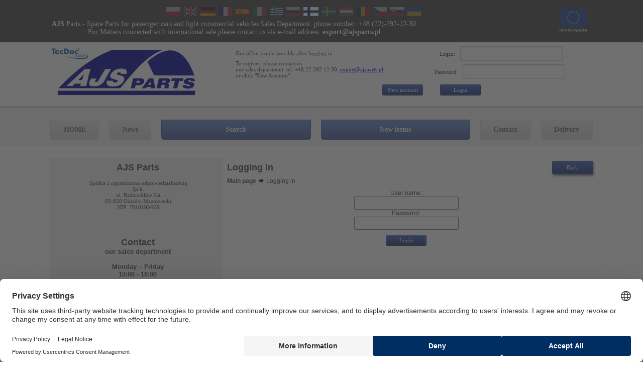

--- FILE ---
content_type: text/html; charset=utf-8
request_url: https://www.ajsparts.pl/loginpage.aspx?ReturnUrl=%2Fclientcatalogue%2Fclientsearchresult.aspx%3Fg%3D0024%26c1%3D%26c2%3D%26c3%3D%26c4%3D%26&g=0024&c1=&c2=&c3=&c4=&&lang=fi
body_size: 57293
content:


<!DOCTYPE html PUBLIC "-//W3C//DTD XHTML 1.0 Transitional//EN" "http://www.w3.org/TR/xhtml1/DTD/xhtml1-transitional.dtd">
<html xmlns="http://www.w3.org/1999/xhtml">
<head>
<meta http-equiv="Content-Language" content="fi" />

<meta http-equiv="Content-Type" content="text/html;charset=utf-8" />

	<!-- CookieBot -->
	<script id="usercentrics-cmp" src="https://web.cmp.usercentrics.eu/ui/loader.js" data-settings-id="LOJNTpX_CFkXM3" async></script>
	
	<!-- Global site tag (gtag.js) - Google Analytics -->
	<script async src="https://www.googletagmanager.com/gtag/js?id=UA-158169241-1"></script>
	<script>
	  window.dataLayer = window.dataLayer || [];
	  function gtag(){dataLayer.push(arguments);}
	  gtag('js', new Date());

	  gtag('config', 'UA-158169241-1');
	</script>
    <meta name="google-site-verification" content="VodZM8ymbLBo1v5fBrPPyiOnOnotvACzeu6pptdAzaE" /><title>
	Logging in - AJS Parts | Web Katalog
</title>
<meta name="copyright" content="ASCO Systemy Informatyczne Sp. z o.o. Sp. k." />
<meta name="author" content="ASCO Systemy Informatyczne Sp. z o.o. Sp. k." />
	
	<script type="text/javascript">
	//<![CDATA[
		//get correct base url for JavaScript
		var smUniqueBasePath = document.location.protocol + '//' + document.location.host + '/';
	//]]>
	</script>

    
    <!-- script type="text/javascript" src="https://ajax.googleapis.com/ajax/libs/jquery/1.8.3/jquery.min.js"></script -->
    <script type="text/javascript" src="https://ajax.googleapis.com/ajax/libs/jquery/1.11.2/jquery.min.js"></script>
    <script type="text/javascript" src="https://ajax.googleapis.com/ajax/libs/jqueryui/1.11.3/jquery-ui.min.js"></script>
	<script type="text/javascript" src='/dodatki/function/ascoLib.js'></script>	
	
<script type="text/javascript">
$(document).ready(function(){
	var arrMenu= $('.mvertical');
	arrMenu.each(function(i, val){
		var tempEl = $(this).find('.mveritem:last').addClass('menu_no_bg');
	});});
</script>
<script type="text/javascript" src='/App_Themes/ajsparts/global/js/banner_fading_slider.js'></script>
<script type="text/javascript" src='/App_Themes/ajsparts/global/js/client_theme.js?v89'></script>

	
    
<link type="image/x-icon" rel="shortcut icon" href="/App_Themes/favicon.ico" />
<link type="text/css" rel="StyleSheet" href="/dodatki/prettyPhoto/css/prettyPhoto.css?v=20260118071902" />
<script src="/dodatki/prettyPhoto/js/jquery.prettyPhoto.min.js?v=20260118071902"></script>
<script src="/dodatki/jstree3.1.0/jstree.min.js?v=20260118071902"></script>
<link type="text/css" rel="StyleSheet" href="/dodatki/jstree3.1.0/themes/standard/style.min.css?v=20260118071902" />

<script>
var ppInitAscoO = { animationSpeed: 'fast', show_title: false, gallery_markup:'', theme: 'pp_default' }; 
</script>
<!--[if gte IE 9]>
  <style type="text/css">
    .gradient {
       filter: none;
    }
  </style> 
<![endif]-->

<script>
!function(f,b,e,v,n,t,s)
{if(f.fbq)return;n=f.fbq=function(){n.callMethod?
n.callMethod.apply(n,arguments):n.queue.push(arguments)};
if(!f._fbq)f._fbq=n;n.push=n;n.loaded=!0;n.version='2.0';
n.queue=[];t=b.createElement(e);t.async=!0;
t.src=v;s=b.getElementsByTagName(e)[0];
s.parentNode.insertBefore(t,s)}(window, document,'script',
'https://connect.facebook.net/en_US/fbevents.js');
fbq('init', '469783245349396');
fbq('track', 'PageView');
</script>
<noscript><img height="1" width="1" style="display:none"
src="https://www.facebook.com/tr?id=469783245349396&ev=PageView&noscript=1"
/></noscript>
<!-- End Meta Pixel Code -->

<link href="App_Themes/ajsparts/_base.css?v=20260118071902" type="text/css" rel="stylesheet" /><link href="App_Themes/ajsparts/jquery.ui/jquery-ui.css?v=20260118071902" type="text/css" rel="stylesheet" /><link href="App_Themes/ajsparts/jquery.ui/jquery-ui.structure.min.css?v=20260118071902" type="text/css" rel="stylesheet" /><link href="App_Themes/ajsparts/jquery.ui/jquery-ui.theme.min.css?v=20260118071902" type="text/css" rel="stylesheet" /><link href="App_Themes/ajsparts/styles.css?v=20260118071902" type="text/css" rel="stylesheet" /><script id="ctl00_scriptbpxcontrol_256_headscript" type="text/javascript">$(document).ready(function() {
    //Tooltips
    $(".tip_trigger").hover(function(){
        tip = $(this).find('.tip');
        tip.show(); //Show tooltip
    }, function() {
        tip.hide(); //Hide tooltip
    }).mousemove(function(e) {
        var mousex = e.pageX + 20; //Get X coodrinates
        var mousey = e.pageY + 20; //Get Y coordinates
        var tipWidth = tip.width(); //Find width of tooltip
        var tipHeight = tip.height(); //Find height of tooltip
 
        //Distance of element from the right edge of viewport
        var tipVisX = $(window).width() - (mousex + tipWidth);
        //Distance of element from the bottom of viewport
        var tipVisY = $(window).height() - (mousey + tipHeight);
 
        if ( tipVisX < 20 ) { //If tooltip exceeds the X coordinate of viewport
            mousex = e.pageX - tipWidth - 20;
        } if ( tipVisY < 20 ) { //If tooltip exceeds the Y coordinate of viewport
            mousey = e.pageY - tipHeight - 20;
        }
        //Absolute position the tooltip according to mouse position
        tip.css({  top: mousey, left: mousex });
    });
})</script><script id="ctl00_scriptbpxcontrol_572_headscript" type="text/javascript">function loadPhoto() {
$( document ).ready(function() {
    $(".tip_trigger img[src='']").each(function(i, obj) {
        let dataSource = $(".tip_trigger img[src='']").attr('data-src');
        $(this).attr("src",dataSource);
    });
});
};
loadPhoto();</script></head>
<!-- V1.9.2378.100 -->


<body id="ctl00_body" class="body-loginpage lang-fi culture-fi-FI">
<div id="page-wrapper" class="Chrome131_0  Chrome" >
  <form name="aspnetForm" method="post" action="https://www.ajsparts.pl/loginpage.aspx?ReturnUrl=%2fclientcatalogue%2fclientsearchresult.aspx%3fg%3d0024%26c1%3d%26c2%3d%26c3%3d%26c4%3d%26&amp;g=0024&amp;c1=&amp;c2=&amp;c3=&amp;c4=&amp;&amp;lang=fi" id="aspnetForm">
<div>
<input type="hidden" name="__EVENTTARGET" id="__EVENTTARGET" value="" />
<input type="hidden" name="__EVENTARGUMENT" id="__EVENTARGUMENT" value="" />
<input type="hidden" name="__VIEWSTATE" id="__VIEWSTATE" value="/[base64]/[base64]/[base64]/[base64]/[base64]/[base64]/[base64]////8PHwJoZAILDw8WBB8KBQRCYWNrHwJnZGQCDg9kFgICAQ9kFgICDw9kFgICAw8PFgQfBAUifi9wYWdlcy9jdXN0b21wYWdlLmFzcHg/cGFnZWlkPTExMh8CZ2RkZBHTsbKKxmenUMdJrzIz03GC8DCL" />
</div>

<script type="text/javascript">
//<![CDATA[
var theForm = document.forms['aspnetForm'];
if (!theForm) {
    theForm = document.aspnetForm;
}
function __doPostBack(eventTarget, eventArgument) {
    if (!theForm.onsubmit || (theForm.onsubmit() != false)) {
        theForm.__EVENTTARGET.value = eventTarget;
        theForm.__EVENTARGUMENT.value = eventArgument;
        theForm.submit();
    }
}
//]]>
</script>


<script src="/WebResource.axd?d=PIOqE2lXprUYTMY3Sr9REZrbKSi94wnFXxHpr39yPADm6Vb8jannP4JSqFFRXDfotGevipMQkfosA0wuN7o5HkZ6XkA1&amp;t=638314009380000000" type="text/javascript"></script>


<script type="text/javascript">
//<![CDATA[

function ASCOEscapeText(text)
{
    var array = {' ': '~1','/': '~2','\\\\': '~3','\\?': '~4','#': '~5','\\-': '~6','%': '~7','\\+': '~8','\\.': '~9','"': '~A','\\*': '~B', '\'': '~C', '>': '~D','<': '~E', '&': '~F', ',': '~G', ':': '~H' };
    for (var val in array)    
        text = text.replace(new RegExp(val, 'g'), array[val]);
   return text;
}
$(document).ready(InitializeStaticTreeControlctl00_box_9_TreeControl);function InitializeStaticTreeControlctl00_box_9_TreeControl() {$("#treectl00_box_9_TreeControl1").jstree({
'themes' : { 'theme' : 'classic', 'icons' : false},
'search' : { 'show_only_matches': true, 'close_opened_onclear': true, 'show_only_matches_children': true },
'asco' : { link_only_leavs : true },
'plugins' : [ 'asco', 'search', 'themes', 'html_data']});$('#ctl00_box_9_TreeControl_TreePanel').show();}//]]>
</script>

<script src="/ScriptResource.axd?d=yu7K7BBtwlWlM4fTgJcZEQ8OcdL8TXYygsOTiqry5NjKmTskWR7Wn1UZfMxiEJWWqL398wvlX1BJ3diiqoVBEqO8YObC1DLgn-xZ9geKUC8xj-5AXXfy_RUzvCzxREnYV0PwRdPbLvgPrx-omlG9_LDkSe81&amp;t=ffffffff934f7aa9" type="text/javascript"></script>
<script src="/ScriptResource.axd?d=IXVdAm5tcvmLfrfcY9b-Eb6GNekJkmNXzVXlVQt4Fv1p1EyJB5lfZvpbaeYMDl9Gj1k5Sbgtd7PBgnMOxwPp1uraLflEpfGyhoBfZBeTiAty2M_CtVX7zEA0RkwzsxMgIXMbU0QkNfx-HHsD9oLMx1CCKeag7j_ns1FfJuWTpAMD1vA60&amp;t=ffffffff934f7aa9" type="text/javascript"></script>
  <div class="base-background">
    <script type="text/javascript">
//<![CDATA[
Sys.WebForms.PageRequestManager._initialize('ctl00$ctl05', document.getElementById('aspnetForm'));
Sys.WebForms.PageRequestManager.getInstance()._updateControls(['tctl00$ctl09','tctl00$box_5$upLoginControl','tctl00$box_6$upMenuBox','tctl00$box_10$upBoxContainer'], [], [], 90);
//]]>
</script>

    <div class="page">
		<div class="top-text">
			<div class="ajs01"><i><b>AJS</b> Parts</i> - Spare Parts for passenger cars and light commercial vehicles<br /><div class="internationall">&nbsp&nbsp&nbsp&nbsp&nbsp&nbsp&nbsp&nbsp&nbsp&nbsp&nbsp&nbsp&nbsp&nbsp&nbsp&nbsp&nbsp&nbspFor Matters connected with international sale please contact us via e-mail address: <a href="mailto:export@ajsparts.pl"><b>export@ajsparts.pl</b></a></div></div>
			<div class="ajs02">Sales Department: phone number: +48 (22)-292-12-30</div>
		</div>
        <div class="page-top">
			
			
			<div class="base-page-logo-img"><a class="logo-link" href="/" target="_self" alt="Strona Główna" title="Strona Główna"></a></div>
            <div id="ctl00_box_3_plLanguageControl" class="menubox languagecontrol">
	
    <div class="boxcontrol-header-cont menuboxhr languagecontrol-boxHoverHeader">
		<div id="ctl00_box_3_abc_pllanguagecontrol-boxHoverHeader">
			<span class="boxcontrol-header-text">Chane Language</span>
		</div>
	</div><div class="languagecontrol-boxContent lang-slid">
		<div class="languagecontrol-boxContent lang-slid-container">
			
            <div class="languagecontrol-boxContent-tpl">
                
<div class="changelanguage-change-lang">
    
            <div class="fleft" style="padding: 2px;">
                <a id="ctl00_box_3_abc_changelanguage1_rptLanguages_ctl00_HyperLink1" title="POLSKI" href="/loginpage.aspx?ReturnUrl=%2fclientcatalogue%2fclientsearchresult.aspx%3fg%3d0024%26c1%3d%26c2%3d%26c3%3d%26c4%3d%26&amp;g=0024&amp;c1=&amp;c2=&amp;c3=&amp;c4=&amp;&amp;lang=pl"><img src="App_Themes/ajsparts/language/pl.png" id="ctl00_box_3_abc_changelanguage1_rptLanguages_ctl00_Img1" alt="POLSKI" /></a>
            </div>
        
            <div class="fleft" style="padding: 2px;">
                <a id="ctl00_box_3_abc_changelanguage1_rptLanguages_ctl01_HyperLink1" title="ENGLISH" href="/loginpage.aspx?ReturnUrl=%2fclientcatalogue%2fclientsearchresult.aspx%3fg%3d0024%26c1%3d%26c2%3d%26c3%3d%26c4%3d%26&amp;g=0024&amp;c1=&amp;c2=&amp;c3=&amp;c4=&amp;&amp;lang=en"><img src="App_Themes/ajsparts/language/en.png" id="ctl00_box_3_abc_changelanguage1_rptLanguages_ctl01_Img1" alt="ENGLISH" /></a>
            </div>
        
            <div class="fleft" style="padding: 2px;">
                <a id="ctl00_box_3_abc_changelanguage1_rptLanguages_ctl02_HyperLink1" title="DEUTSCH" href="/loginpage.aspx?ReturnUrl=%2fclientcatalogue%2fclientsearchresult.aspx%3fg%3d0024%26c1%3d%26c2%3d%26c3%3d%26c4%3d%26&amp;g=0024&amp;c1=&amp;c2=&amp;c3=&amp;c4=&amp;&amp;lang=de"><img src="App_Themes/ajsparts/language/de.png" id="ctl00_box_3_abc_changelanguage1_rptLanguages_ctl02_Img1" alt="DEUTSCH" /></a>
            </div>
        
            <div class="fleft" style="padding: 2px;">
                <a id="ctl00_box_3_abc_changelanguage1_rptLanguages_ctl03_HyperLink1" title="FRANÇAIS" href="/loginpage.aspx?ReturnUrl=%2fclientcatalogue%2fclientsearchresult.aspx%3fg%3d0024%26c1%3d%26c2%3d%26c3%3d%26c4%3d%26&amp;g=0024&amp;c1=&amp;c2=&amp;c3=&amp;c4=&amp;&amp;lang=fr"><img src="App_Themes/ajsparts/language/fr.png" id="ctl00_box_3_abc_changelanguage1_rptLanguages_ctl03_Img1" alt="FRANÇAIS" /></a>
            </div>
        
            <div class="fleft" style="padding: 2px;">
                <a id="ctl00_box_3_abc_changelanguage1_rptLanguages_ctl04_HyperLink1" title="ESPAÑOL" href="/loginpage.aspx?ReturnUrl=%2fclientcatalogue%2fclientsearchresult.aspx%3fg%3d0024%26c1%3d%26c2%3d%26c3%3d%26c4%3d%26&amp;g=0024&amp;c1=&amp;c2=&amp;c3=&amp;c4=&amp;&amp;lang=es"><img src="App_Themes/ajsparts/language/es.png" id="ctl00_box_3_abc_changelanguage1_rptLanguages_ctl04_Img1" alt="ESPAÑOL" /></a>
            </div>
        
            <div class="fleft" style="padding: 2px;">
                <a id="ctl00_box_3_abc_changelanguage1_rptLanguages_ctl05_HyperLink1" title="ITALIANO" href="/loginpage.aspx?ReturnUrl=%2fclientcatalogue%2fclientsearchresult.aspx%3fg%3d0024%26c1%3d%26c2%3d%26c3%3d%26c4%3d%26&amp;g=0024&amp;c1=&amp;c2=&amp;c3=&amp;c4=&amp;&amp;lang=it"><img src="App_Themes/ajsparts/language/it.png" id="ctl00_box_3_abc_changelanguage1_rptLanguages_ctl05_Img1" alt="ITALIANO" /></a>
            </div>
        
            <div class="fleft" style="padding: 2px;">
                <a id="ctl00_box_3_abc_changelanguage1_rptLanguages_ctl06_HyperLink1" title="ΕΛΛΗΝΙΚΑ" href="/loginpage.aspx?ReturnUrl=%2fclientcatalogue%2fclientsearchresult.aspx%3fg%3d0024%26c1%3d%26c2%3d%26c3%3d%26c4%3d%26&amp;g=0024&amp;c1=&amp;c2=&amp;c3=&amp;c4=&amp;&amp;lang=el"><img src="App_Themes/ajsparts/language/el.png" id="ctl00_box_3_abc_changelanguage1_rptLanguages_ctl06_Img1" alt="ΕΛΛΗΝΙΚΑ" /></a>
            </div>
        
            <div class="fleft" style="padding: 2px;">
                <a id="ctl00_box_3_abc_changelanguage1_rptLanguages_ctl07_HyperLink1" title="РУССКИЙ" href="/loginpage.aspx?ReturnUrl=%2fclientcatalogue%2fclientsearchresult.aspx%3fg%3d0024%26c1%3d%26c2%3d%26c3%3d%26c4%3d%26&amp;g=0024&amp;c1=&amp;c2=&amp;c3=&amp;c4=&amp;&amp;lang=ru"><img src="App_Themes/ajsparts/language/ru.png" id="ctl00_box_3_abc_changelanguage1_rptLanguages_ctl07_Img1" alt="РУССКИЙ" /></a>
            </div>
        
            <div class="fleft" style="padding: 2px;">
                <a id="ctl00_box_3_abc_changelanguage1_rptLanguages_ctl08_HyperLink1" title="SUOMALAINEN" class="lang-selected" href="/loginpage.aspx?ReturnUrl=%2fclientcatalogue%2fclientsearchresult.aspx%3fg%3d0024%26c1%3d%26c2%3d%26c3%3d%26c4%3d%26&amp;g=0024&amp;c1=&amp;c2=&amp;c3=&amp;c4=&amp;&amp;lang=fi"><img src="App_Themes/ajsparts/language/fi.png" id="ctl00_box_3_abc_changelanguage1_rptLanguages_ctl08_Img1" alt="SUOMALAINEN" /></a>
            </div>
        
            <div class="fleft" style="padding: 2px;">
                <a id="ctl00_box_3_abc_changelanguage1_rptLanguages_ctl09_HyperLink1" title="SVENSKA" href="/loginpage.aspx?ReturnUrl=%2fclientcatalogue%2fclientsearchresult.aspx%3fg%3d0024%26c1%3d%26c2%3d%26c3%3d%26c4%3d%26&amp;g=0024&amp;c1=&amp;c2=&amp;c3=&amp;c4=&amp;&amp;lang=sv"><img src="App_Themes/ajsparts/language/sv.png" id="ctl00_box_3_abc_changelanguage1_rptLanguages_ctl09_Img1" alt="SVENSKA" /></a>
            </div>
        
            <div class="fleft" style="padding: 2px;">
                <a id="ctl00_box_3_abc_changelanguage1_rptLanguages_ctl10_HyperLink1" title="MAGYAR" href="/loginpage.aspx?ReturnUrl=%2fclientcatalogue%2fclientsearchresult.aspx%3fg%3d0024%26c1%3d%26c2%3d%26c3%3d%26c4%3d%26&amp;g=0024&amp;c1=&amp;c2=&amp;c3=&amp;c4=&amp;&amp;lang=hu"><img src="App_Themes/ajsparts/language/hu.png" id="ctl00_box_3_abc_changelanguage1_rptLanguages_ctl10_Img1" alt="MAGYAR" /></a>
            </div>
        
            <div class="fleft" style="padding: 2px;">
                <a id="ctl00_box_3_abc_changelanguage1_rptLanguages_ctl11_HyperLink1" title="ROMÂNESC" href="/loginpage.aspx?ReturnUrl=%2fclientcatalogue%2fclientsearchresult.aspx%3fg%3d0024%26c1%3d%26c2%3d%26c3%3d%26c4%3d%26&amp;g=0024&amp;c1=&amp;c2=&amp;c3=&amp;c4=&amp;&amp;lang=ro"><img src="App_Themes/ajsparts/language/ro.png" id="ctl00_box_3_abc_changelanguage1_rptLanguages_ctl11_Img1" alt="ROMÂNESC" /></a>
            </div>
        
            <div class="fleft" style="padding: 2px;">
                <a id="ctl00_box_3_abc_changelanguage1_rptLanguages_ctl12_HyperLink1" title="ČESKÁ" href="/loginpage.aspx?ReturnUrl=%2fclientcatalogue%2fclientsearchresult.aspx%3fg%3d0024%26c1%3d%26c2%3d%26c3%3d%26c4%3d%26&amp;g=0024&amp;c1=&amp;c2=&amp;c3=&amp;c4=&amp;&amp;lang=cs"><img src="App_Themes/ajsparts/language/cs.png" id="ctl00_box_3_abc_changelanguage1_rptLanguages_ctl12_Img1" alt="ČESKÁ" /></a>
            </div>
        
            <div class="fleft" style="padding: 2px;">
                <a id="ctl00_box_3_abc_changelanguage1_rptLanguages_ctl13_HyperLink1" title="Slovak" href="/loginpage.aspx?ReturnUrl=%2fclientcatalogue%2fclientsearchresult.aspx%3fg%3d0024%26c1%3d%26c2%3d%26c3%3d%26c4%3d%26&amp;g=0024&amp;c1=&amp;c2=&amp;c3=&amp;c4=&amp;&amp;lang=sk"><img src="App_Themes/ajsparts/language/sk.png" id="ctl00_box_3_abc_changelanguage1_rptLanguages_ctl13_Img1" alt="Slovak" /></a>
            </div>
        
            <div class="fleft" style="padding: 2px;">
                <a id="ctl00_box_3_abc_changelanguage1_rptLanguages_ctl14_HyperLink1" title="Ukraiński" href="/loginpage.aspx?ReturnUrl=%2fclientcatalogue%2fclientsearchresult.aspx%3fg%3d0024%26c1%3d%26c2%3d%26c3%3d%26c4%3d%26&amp;g=0024&amp;c1=&amp;c2=&amp;c3=&amp;c4=&amp;&amp;lang=ua"><img src="App_Themes/ajsparts/language/uk.png" id="ctl00_box_3_abc_changelanguage1_rptLanguages_ctl14_Img1" alt="Ukraiński" /></a>
            </div>
        
</div>
<div class="flclear">    
</div>


            </div>
        
		</div>
	</div>

</div>
<div class="textcontrol-boxContent dla-niezalogowanych">
	<div class="textcontrol-boxContent dla-niezalogowanych-container">
		
        <p>Our offer is only possible after logging in.</p>
<p>To register, please contact us<br />our sales department: tel. +48 22 292 12 30, <a href="mailto:export@ajsparts.pl">export@ajsparts.pl</a><br />or click "New Account"</p>
    
	</div>
</div>

<div id="ctl00_box_5_upLoginControl">
	
        <div id="ctl00_box_5_PanelLoginControl" class="menubox boxlogin top-login" onkeypress="javascript:return WebForm_FireDefaultButton(event, 'ctl00_box_5_btnLogin')">
		
            <div id="ctl00_box_5_pHeader" class="menuboxhr">
			
                Logging
            
		</div>
            <div id="ctl00_box_5_upLoginProgress" style="display:none;">
			
                    <div class="logincontrol-loader">
                        <img id="ctl00_box_5_Image1" src="App_Themes/ajsparts/global/loader2.gif" alt="Please wait, loading data" style="border-width:0px;" />
                    </div>
                
		</div>
            <div class="menuboxcont">
                
                <div class="menuboxrow tright logincontrol-login">
                    <span id="ctl00_box_5_lbUserId" class="logintxt">Login:</span>
                    <input name="ctl00$box_5$tbUserId" type="text" id="ctl00_box_5_tbUserId" class="logininp base-txt" Autocomplete="username" />
                </div>
                <div class="menuboxrow tright logincontrol-password">
                    <span id="ctl00_box_5_lbPassword" class="logintxt">Password:</span>
                    <input name="ctl00$box_5$tbPassword" type="password" id="ctl00_box_5_tbPassword" class="logininp base-txt" />
                </div>
                <div class="menuboxrow tcenter logincontrol-submit">
                    <input type="submit" name="ctl00$box_5$btnLogin" value="Login" onclick="javascript:WebForm_DoPostBackWithOptions(new WebForm_PostBackOptions(&quot;ctl00$box_5$btnLogin&quot;, &quot;&quot;, true, &quot;&quot;, &quot;&quot;, false, false))" id="ctl00_box_5_btnLogin" class="boxlogin-buttons-login btn base-btn base-submit" />
                </div>
                <div id="ctl00_box_5_PanelButtons" class="boxlogin-buttons">
			
                    <div class="boxlogin-panel-remember-me">
                        
                    </div>
                    
                    <div class="boxlogin-panel-create">
                        <a id="ctl00_box_5_hlCreateAccount" class="boxlogin-buttons-create base-link base-submit" href="/pages/custompage.aspx?pageid=112">New account</a>
                    </div>
                    <div class="boxlogin-panel-reminder">
                        
                    </div>
                    <div class="boxlogin-panel-reset">
                        
                    </div>
                
		</div>
            </div>
        
	</div>
    
</div>
<div id="ctl00_box_6_upMenuBox">
	    
        <div id="ctl00_box_6_PanelMenuBox" class="boxmenu">
		
            <div id="ctl00_box_6_pBoxMenu" class="menubox">
			
                <div class="menuboxhr">
                    Menu
                </div>
                <div class="menuboxcont">
                    
        <div class="mvertical">
    
        <div class="mveritem menu-cont-">
            <a id="ctl00_box_6_menucontrol1_repmenu_ctl01_hlName" class="menu" href="default.aspx">HOME</a>
        </div>
    
        <div class="mveritem menu-cont-">
            <a id="ctl00_box_6_menucontrol1_repmenu_ctl02_hlName" class="menu" href="pages/news.aspx">News</a>
        </div>
    
        <div class="mveritem menu-cont-blue-button">
            <a id="ctl00_box_6_menucontrol1_repmenu_ctl03_hlName" class="menu blue-button" href="partscatalogue">Search</a>
        </div>
    
        <div class="mveritem menu-cont-blue-button">
            <a id="ctl00_box_6_menucontrol1_repmenu_ctl04_hlName" class="menu blue-button" href="clientcatalogue/searcharticleswithstate.aspx?state=16">New items</a>
        </div>
    
        <div class="mveritem menu-cont-">
            <a id="ctl00_box_6_menucontrol1_repmenu_ctl05_hlName" class="menu" href="pages/custompage.aspx?pageid=103">Contact</a>
        </div>
    
        <div class="mveritem menu-cont-">
            <a id="ctl00_box_6_menucontrol1_repmenu_ctl06_hlName" class="menu" href="pages/custompage.aspx?pageid=107">Delivery</a>
        </div>
    
        <div class="mveritemend">
        </div>
        </div>







                </div>
            
		</div>
        
	</div>
    
</div>
<div id="ctl00_box_10_upBoxContainer" class="TecDocLogo-parent">
	
        <div class="BoxContainer-container TecDocLogo">
		<div class="BoxContainer-container TecDocLogo-container">
			
                <div id="ctl00_box_10_abcBoxContainer_container">

			</div>
            
		</div>
	</div>
    
</div>
<div class="textcontrol-boxContent ue-logo-info">
	<div class="textcontrol-boxContent ue-logo-info-container">
		
        <p><a href="/pages/custompage.aspx?pageid=341"><img style="float: right;" src="/userfiles/flaga-UE-Unia-Europejska-80x60.png" alt="" width="80" height="60" /></a></p>
    
	</div>
</div>


			
        </div>
		<div class="content">
        <div class="page-left">
            <div class="page-left-boxes">
                <div class="textcontrol-boxContent kontakt-sidebar">
	<div class="textcontrol-boxContent kontakt-sidebar-container">
		
        <div class="menuboxhr" style="text-align: center;">AJS Parts</div>
<p style="text-align: center;">Sp&oacute;łka z ograniczoną odpowiedzialnością<br />Sp.k.<br />ul. Radziwiłł&oacute;w 5A<br />05-850 Ożar&oacute;w Mazowiecki<br />NIP: 7010195428</p>
<div class="menuboxhr" style="text-align: center; margin-bottom: -5px;">&nbsp;</div>
<div class="menuboxhr" style="text-align: center;">Contact<br />
<div class="kontakt-hand" style="text-align: center;">our sales department<br /><br />Monday &ndash; Friday<br />10:00 - 18:00</div>
</div>
<p><br /><br /><br /><br /><br /></p>
<p><img class="kontakt-adr2" style="float: left; margin-right: 10px;" src="/images/kontakt/pin2.png" alt="" width="36" height="37" /></p>
<p>phone (22)-292-12-30<br />Fax: Extension: 305<br /><br /></p>
<p><img class="kontakt-adr3" style="float: left; margin-right: 10px;" src="/images/kontakt/pin3.png" alt="" width="36" height="37" /></p>
<p>sklep@ajsparts.pl<br /><br /><br /></p>
<p>For matters connected with international sale please contact us via e-mail address: export@ajsparts.pl.</p>
<p><br /><img class="kontakt-adr4" style="float: left; margin-right: 10px;" src="/images/kontakt/pin4.png" alt="" width="36" height="37" /></p>
<p style="margin-top: 5px;">http://www.ajsparts.pl</p>
<p>&nbsp;</p>
<p><a style="margin-top: 20px;" href="/pages/custompage.aspx?pageid=342&amp;lang=en">Documents required by law</a></p>
    
	</div>
</div>

<div id="ctl00_box_9_GroupsTreeControl" class="boxgrtree">
	
    <div class="menubox">
        <div class="menuboxhr">
            Group selection
        </div>
        <div class="menuboxcont boxgrtreecont">
            
            <div id="ctl00_box_9_TreeControl_TreePanel" class="treecont" style="display: none;">
		
    <div id="treectl00_box_9_TreeControl1" class="default tree_col1"><ul><li id="0080_" class="jstree-leaf jstree-level0 jstree-item ti-0080  "><a data-altertext='air condition'  href="/clientcatalogue/search-results,22-0080----.aspx">AIR CONDITION</a></li><li id="0065_" class="jstree-closed jstree-level0 jstree-item ti-0065 "><a class='isParent' data-altertext='brakes'  href="/clientcatalogue/search-results,22-0065----.aspx">BRAKES</a><ul><li id="0003_0065" class="jstree-leaf jstree-level1 jstree-item ti-0003  "><a data-altertext='brake discs'  href="/clientcatalogue/search-results,22-0003----.aspx">BRAKE DISCS</a></li><li id="0004_0065" class="jstree-leaf jstree-level1 jstree-item ti-0004  "><a data-altertext='brake pads'  href="/clientcatalogue/search-results,22-0004----.aspx">BRAKE PADS</a></li><li id="0005_0065" class="jstree-leaf jstree-level1 jstree-item ti-0005  "><a data-altertext='brake shoes'  href="/clientcatalogue/search-results,22-0005----.aspx">BRAKE SHOES</a></li><li id="0008_0065" class="jstree-leaf jstree-level1 jstree-item ti-0008  "><a data-altertext='brake calipers'  href="/clientcatalogue/search-results,22-0008----.aspx">BRAKE CALIPERS</a></li><li id="0043_0065" class="jstree-leaf jstree-level1 jstree-item ti-0043  "><a data-altertext='other brake parts'  href="/clientcatalogue/search-results,22-0043----.aspx">OTHER BRAKE PARTS</a></li></ul></li><li id="0070_" class="jstree-closed jstree-level0 jstree-item ti-0070 "><a class='isParent' data-altertext='cooling'  href="/clientcatalogue/search-results,22-0070----.aspx">COOLING</a><ul><li id="0010_0070" class="jstree-leaf jstree-level1 jstree-item ti-0010  "><a data-altertext='nty water pumps'  href="/clientcatalogue/search-results,22-0010----.aspx">NTY WATER PUMPS</a></li><li id="0032_0070" class="jstree-leaf jstree-level1 jstree-item ti-0032  "><a data-altertext='coolers , heater cores'  href="/clientcatalogue/search-results,22-0032----.aspx">COOLERS , HEATER CORES</a></li><li id="0051_0070" class="jstree-leaf jstree-level1 jstree-item ti-0051  "><a data-altertext='thermostats, housings and connectors'  href="/clientcatalogue/search-results,22-0051----.aspx">THERMOSTATS, HOUSINGS AND CONNECTORS</a></li><li id="0062_0070" class="jstree-leaf jstree-level1 jstree-item ti-0062  "><a data-altertext='tanks, caps, coolant tubes'  href="/clientcatalogue/search-results,22-0062----.aspx">TANKS, CAPS, COOLANT TUBES</a></li></ul></li><li id="0071_" class="jstree-closed jstree-level0 jstree-item ti-0071 "><a class='isParent' data-altertext='drive system'  href="/clientcatalogue/search-results,22-0071----.aspx">DRIVE SYSTEM</a><ul><li id="0006_0071" class="jstree-leaf jstree-level1 jstree-item ti-0006  "><a data-altertext='cv joints and driveshafts'  href="/clientcatalogue/search-results,22-0006----.aspx">CV JOINTS AND DRIVESHAFTS</a></li><li id="0014_0071" class="jstree-leaf jstree-level1 jstree-item ti-0014  "><a data-altertext='wheel bearings, hubs, nuts'  href="/clientcatalogue/search-results,22-0014----.aspx">WHEEL BEARINGS, HUBS, NUTS</a></li><li id="0026_0071" class="jstree-leaf jstree-level1 jstree-item ti-0026  "><a data-altertext='cv joints boots, abs rings'  href="/clientcatalogue/search-results,22-0026----.aspx">CV JOINTS BOOTS, ABS RINGS</a></li><li id="0039_0071" class="jstree-leaf jstree-level1 jstree-item ti-0039  "><a data-altertext='propshaft bearings, flexible joints, cables'  href="/clientcatalogue/search-results,22-0039----.aspx">PROPSHAFT BEARINGS, FLEXIBLE JOINTS, CABLES</a></li><li id="0042_0071" class="jstree-leaf jstree-level1 jstree-item ti-0042  "><a data-altertext='clutches'  href="/clientcatalogue/search-results,22-0042----.aspx">CLUTCHES</a></li><li id="0075_0071" class="jstree-leaf jstree-level1 jstree-item ti-0075  "><a data-altertext='propshafts'  href="/clientcatalogue/search-results,22-0075----.aspx">PROPSHAFTS</a></li><li id="0076_0071" class="jstree-leaf jstree-level1 jstree-item ti-0076  "><a data-altertext='knuckles steering'  href="/clientcatalogue/search-results,22-0076----.aspx">KNUCKLES STEERING</a></li><li id="0092_0071" class="jstree-leaf jstree-level1 jstree-item ti-0092  "><a data-altertext='propshaft universal joints'  href="/clientcatalogue/search-results,22-0092----.aspx">PROPSHAFT UNIVERSAL JOINTS</a></li></ul></li><li id="0066_" class="jstree-closed jstree-level0 jstree-item ti-0066 "><a class='isParent' data-altertext='electric elements'  href="/clientcatalogue/search-results,22-0066----.aspx">ELECTRIC ELEMENTS</a><ul><li id="0028_0066" class="jstree-leaf jstree-level1 jstree-item ti-0028  "><a data-altertext='sensors and modules, various'  href="/clientcatalogue/search-results,22-0028----.aspx">SENSORS AND MODULES, VARIOUS</a></li><li id="0034_0066" class="jstree-leaf jstree-level1 jstree-item ti-0034  "><a data-altertext='ignition coils, modules and distributors'  href="/clientcatalogue/search-results,22-0034----.aspx">IGNITION COILS, MODULES AND DISTRIBUTORS</a></li><li id="0035_0066" class="jstree-leaf jstree-level1 jstree-item ti-0035  "><a data-altertext='air mass flow meter sensors and air hoses'  href="/clientcatalogue/search-results,22-0035----.aspx">AIR MASS FLOW METER SENSORS AND AIR HOSES</a></li><li id="0040_0066" class="jstree-leaf jstree-level1 jstree-item ti-0040  "><a data-altertext='bulbs, bulbs holders and lamps'  href="/clientcatalogue/search-results,22-0040----.aspx">BULBS, BULBS HOLDERS AND LAMPS</a></li><li id="0045_0066" class="jstree-leaf jstree-level1 jstree-item ti-0045  "><a data-altertext='egr valves'  href="/clientcatalogue/search-results,22-0045----.aspx">EGR VALVES</a></li><li id="0047_0066" class="jstree-leaf jstree-level1 jstree-item ti-0047  "><a data-altertext='abs sensors'  href="/clientcatalogue/search-results,22-0047----.aspx">ABS SENSORS</a></li><li id="0049_0066" class="jstree-leaf jstree-level1 jstree-item ti-0049  "><a data-altertext='washer system'  href="/clientcatalogue/search-results,22-0049----.aspx">WASHER SYSTEM</a></li><li id="0053_0066" class="jstree-leaf jstree-level1 jstree-item ti-0053  "><a data-altertext='parking sensors'  href="/clientcatalogue/search-results,22-0053----.aspx">PARKING SENSORS</a></li><li id="0054_0066" class="jstree-leaf jstree-level1 jstree-item ti-0054  "><a data-altertext='camshaft variable timing solenoid valves'  href="/clientcatalogue/search-results,22-0054----.aspx">CAMSHAFT VARIABLE TIMING SOLENOID VALVES</a></li><li id="0055_0066" class="jstree-leaf jstree-level1 jstree-item ti-0055  "><a data-altertext='temperature sensors and exhaust gas pressure sensors'  href="/clientcatalogue/search-results,22-0055----.aspx">TEMPERATURE SENSORS AND EXHAUST GAS PRESSURE SENSORS</a></li><li id="0056_0066" class="jstree-leaf jstree-level1 jstree-item ti-0056  "><a data-altertext='dpf filters , catalysts, oil separators'  href="/clientcatalogue/search-results,22-0056----.aspx">DPF FILTERS , CATALYSTS, OIL SEPARATORS</a></li><li id="0057_0066" class="jstree-leaf jstree-level1 jstree-item ti-0057  "><a data-altertext='lambda sensors'  href="/clientcatalogue/search-results,22-0057----.aspx">LAMBDA SENSORS</a></li><li id="0067_0066" class="jstree-leaf jstree-level1 jstree-item ti-0067  "><a data-altertext='electric window switches and interior switches'  href="/clientcatalogue/search-results,22-0067----.aspx">ELECTRIC WINDOW SWITCHES AND INTERIOR SWITCHES</a></li><li id="0068_0066" class="jstree-leaf jstree-level1 jstree-item ti-0068  "><a data-altertext='clocksprings, led modules, converters'  href="/clientcatalogue/search-results,22-0068----.aspx">CLOCKSPRINGS, LED MODULES, CONVERTERS</a></li><li id="0083_0066" class="jstree-leaf jstree-level1 jstree-item ti-0083  "><a data-altertext='windows regulators'  href="/clientcatalogue/search-results,22-0083----.aspx">WINDOWS REGULATORS</a></li><li id="0084_0066" class="jstree-leaf jstree-level1 jstree-item ti-0084  "><a data-altertext='turbo actuators and pressure sensors'  href="/clientcatalogue/search-results,22-0084----.aspx">TURBO ACTUATORS AND PRESSURE SENSORS</a></li><li id="0086_0066" class="jstree-leaf jstree-level1 jstree-item ti-0086  "><a data-altertext='fluid jet washers'  href="/clientcatalogue/search-results,22-0086----.aspx">FLUID JET WASHERS</a></li><li id="0087_0066" class="jstree-leaf jstree-level1 jstree-item ti-0087  "><a data-altertext='steering column switches'  href="/clientcatalogue/search-results,22-0087----.aspx">STEERING COLUMN SWITCHES</a></li><li id="0088_0066" class="jstree-leaf jstree-level1 jstree-item ti-0088  "><a data-altertext='blower resistors'  href="/clientcatalogue/search-results,22-0088----.aspx">BLOWER RESISTORS</a></li><li id="0090_0066" class="jstree-leaf jstree-level1 jstree-item ti-0090  "><a data-altertext='gear knobs'  href="/clientcatalogue/search-results,22-0090----.aspx">GEAR KNOBS</a></li><li id="0091_0066" class="jstree-leaf jstree-level1 jstree-item ti-0091  "><a data-altertext='interior and exterior vehicle equipment'  href="/clientcatalogue/search-results,22-0091----.aspx">INTERIOR AND EXTERIOR VEHICLE EQUIPMENT</a></li></ul></li><li id="0099_" class="jstree-closed jstree-level0 jstree-item ti-0099 "><a class='isParent' data-altertext='elementy nadwozia'  href="/clientcatalogue/search-results,22-0099----.aspx">ELEMENTY NADWOZIA</a><ul><li id="0100_0099" class="jstree-leaf jstree-level1 jstree-item ti-0100  "><a data-altertext='sprezyny silowniki klapy'  href="/clientcatalogue/search-results,22-0100----.aspx">SPRĘŻYNY SIŁOWNIKI KLAPY</a></li></ul></li><li id="0063_" class="jstree-closed jstree-level0 jstree-item ti-0063 "><a class='isParent' data-altertext='engine'  href="/clientcatalogue/search-results,22-0063----.aspx">ENGINE</a><ul><li id="0011_0063" class="jstree-leaf jstree-level1 jstree-item ti-0011  "><a data-altertext='tensioners / pullers'  href="/clientcatalogue/search-results,22-0011----.aspx">TENSIONERS / PULLERS</a></li><li id="0038_0063" class="jstree-leaf jstree-level1 jstree-item ti-0038  "><a data-altertext='crankshaft pulley engine'  href="/clientcatalogue/search-results,22-0038----.aspx">CRANKSHAFT PULLEY ENGINE</a></li><li id="0041_0063" class="jstree-leaf jstree-level1 jstree-item ti-0041  "><a data-altertext='alternator freewheel pulley'  href="/clientcatalogue/search-results,22-0041----.aspx">ALTERNATOR FREEWHEEL PULLEY</a></li><li id="0048_0063" class="jstree-leaf jstree-level1 jstree-item ti-0048  "><a data-altertext='oil pans'  href="/clientcatalogue/search-results,22-0048----.aspx">OIL PANS</a></li><li id="0052_0063" class="jstree-leaf jstree-level1 jstree-item ti-0052  "><a data-altertext='oil pumps'  href="/clientcatalogue/search-results,22-0052----.aspx">OIL PUMPS</a></li><li id="0074_0063" class="jstree-leaf jstree-level1 jstree-item ti-0074  "><a data-altertext='filler necks'  href="/clientcatalogue/search-results,22-0074----.aspx">FILLER NECKS</a></li><li id="0081_0063" class="jstree-leaf jstree-level1 jstree-item ti-0081  "><a data-altertext='engine valve covers'  href="/clientcatalogue/search-results,22-0081----.aspx">ENGINE VALVE COVERS</a></li></ul></li><li id="0064_" class="jstree-closed jstree-level0 jstree-item ti-0064 "><a class='isParent' data-altertext='filters'  href="/clientcatalogue/search-results,22-0064----.aspx">FILTERS</a><ul><li id="0018_0064" class="jstree-leaf jstree-level1 jstree-item ti-0018  "><a data-altertext='air filters'  href="/clientcatalogue/search-results,22-0018----.aspx">AIR FILTERS</a></li><li id="0019_0064" class="jstree-leaf jstree-level1 jstree-item ti-0019  "><a data-altertext='oil filters'  href="/clientcatalogue/search-results,22-0019----.aspx">OIL FILTERS</a></li><li id="0020_0064" class="jstree-leaf jstree-level1 jstree-item ti-0020  "><a data-altertext='fuel filters'  href="/clientcatalogue/search-results,22-0020----.aspx">FUEL FILTERS</a></li><li id="0021_0064" class="jstree-leaf jstree-level1 jstree-item ti-0021  "><a data-altertext='cabin filters'  href="/clientcatalogue/search-results,22-0021----.aspx">CABIN FILTERS</a></li></ul></li><li id="0017_" class="jstree-leaf jstree-level0 jstree-item ti-0017  "><a data-altertext='fuel system'  href="/clientcatalogue/search-results,22-0017----.aspx">FUEL SYSTEM</a></li><li id="0061_" class="jstree-leaf jstree-level0 jstree-item ti-0061  "><a data-altertext='manifolds'  href="/clientcatalogue/search-results,22-0061----.aspx">MANIFOLDS</a></li><li id="0112_" class="jstree-leaf jstree-level0 jstree-item ti-0112  "><a data-altertext='pompy haldex'  href="/clientcatalogue/search-results,22-0112----.aspx">POMPY HALDEX</a></li><li id="0044_" class="jstree-leaf jstree-level0 jstree-item ti-0044  "><a data-altertext='seals'  href="/clientcatalogue/search-results,22-0044----.aspx">SEALS</a></li><li id="0110_" class="jstree-leaf jstree-level0 jstree-item ti-0110  "><a data-altertext='silowniki centralnego zamka'  href="/clientcatalogue/search-results,22-0110----.aspx">SIŁOWNIKI CENTRALNEGO ZAMKA</a></li><li id="0073_" class="jstree-closed jstree-level0 jstree-item ti-0073 "><a class='isParent' data-altertext='suspension / steering'  href="/clientcatalogue/search-results,22-0073----.aspx">SUSPENSION / STEERING</a><ul><li id="0012_0073" class="jstree-leaf jstree-level1 jstree-item ti-0012  "><a data-altertext='bushings'  href="/clientcatalogue/search-results,22-0012----.aspx">BUSHINGS</a></li><li id="0023_0073" class="jstree-leaf jstree-level1 jstree-item ti-0023  "><a data-altertext='shock absorbers'  href="/clientcatalogue/search-results,22-0023----.aspx">SHOCK ABSORBERS</a></li><li id="0025_0073" class="jstree-leaf jstree-level1 jstree-item ti-0025  "><a data-altertext='track ends, rods and pins'  href="/clientcatalogue/search-results,22-0025----.aspx">TRACK ENDS, RODS AND PINS</a></li><li id="0027_0073" class="jstree-leaf jstree-level1 jstree-item ti-0027  "><a data-altertext='control arms'  href="/clientcatalogue/search-results,22-0027----.aspx">CONTROL ARMS</a></li><li id="0029_0073" class="jstree-leaf jstree-level1 jstree-item ti-0029  "><a data-altertext='mountings, bearings, covers, shock absorber bushes'  href="/clientcatalogue/search-results,22-0029----.aspx">MOUNTINGS, BEARINGS, COVERS, SHOCK ABSORBER BUSHES</a></li><li id="0030_0073" class="jstree-leaf jstree-level1 jstree-item ti-0030  "><a data-altertext='stabilizer links'  href="/clientcatalogue/search-results,22-0030----.aspx">STABILIZER LINKS</a></li><li id="0036_0073" class="jstree-leaf jstree-level1 jstree-item ti-0036  "><a data-altertext='engine mounts'  href="/clientcatalogue/search-results,22-0036----.aspx">ENGINE MOUNTS</a></li><li id="0046_0073" class="jstree-leaf jstree-level1 jstree-item ti-0046  "><a data-altertext='crossmembers / axle beams'  href="/clientcatalogue/search-results,22-0046----.aspx">CROSSMEMBERS / AXLE BEAMS</a></li><li id="0050_0073" class="jstree-leaf jstree-level1 jstree-item ti-0050  "><a data-altertext='steering gears'  href="/clientcatalogue/search-results,22-0050----.aspx">STEERING GEARS</a></li><li id="0072_0073" class="jstree-leaf jstree-level1 jstree-item ti-0072  "><a data-altertext='power steering pumps and pipes'  href="/clientcatalogue/search-results,22-0072----.aspx">POWER STEERING PUMPS AND PIPES</a></li><li id="0094_0073" class="jstree-leaf jstree-level1 jstree-item ti-0094  "><a data-altertext='steering column universal joints'  href="/clientcatalogue/search-results,22-0094----.aspx">STEERING COLUMN UNIVERSAL JOINTS</a></li><li id="0101_0073" class="jstree-leaf jstree-level1 jstree-item ti-0101  "><a data-altertext='sprezyny zawieszenia'  href="/clientcatalogue/search-results,22-0101----.aspx">SPRĘŻYNY ZAWIESZENIA</a></li></ul></li><li id="0111_" class="jstree-leaf jstree-level0 jstree-item ti-0111  "><a data-altertext='zamki klapy bagaznika'  href="/clientcatalogue/search-results,22-0111----.aspx">ZAMKI KLAPY BAGAŻNIKA</a></li></ul></div>

	</div>

            

        </div>
    </div>

</div>

            </div>
        </div>
        <div class="page-center">
            
	    <div class="page-center-title">
                <div>
                    <h1>
                        Logging in
                    </h1>
                </div>
            </div>
            <div class="page-center-subpage">
                <div class="page-navigation">
                    <div class="snavcont">
                        
 <div class="snav" itemscope itemtype="https://schema.org/BreadcrumbList">

    <div class="snavitem itemindex_0" itemprop="itemListElement" itemscope itemtype="https://schema.org/ListItem"><a href="/" itemprop="item"><span itemprop="name">Main page</span></a>
        <meta itemprop="position" content='1' />
    </div>
    <div class="snavisep">&nbsp;</div>
    <div class="snavitem itemindex_2 snavitem-last" itemprop="itemListElement" itemscope itemtype="https://schema.org/ListItem"><span itemprop="name">Logging in</span>
        <meta itemprop="position" content='2' />
    </div>

 <div class="snavend"></div>
 </div>

                        
                    </div>
                    <div class="snavback">
                        <input type="submit" name="ctl00$btnBack" value="Back" onclick="history.back(); return false;WebForm_DoPostBackWithOptions(new WebForm_PostBackOptions(&quot;ctl00$btnBack&quot;, &quot;&quot;, true, &quot;&quot;, &quot;&quot;, false, false))" id="ctl00_btnBack" />
                    </div>
                    <div style="clear: both">
                    </div>
                </div>
                <div id="ctl00_ctl09">
	
                        
                        
                    
</div>
                <div class="page-center-subpage-cont">
                    
                    <!-- page context start-->
                    
    <div class="loginform">
        <div id="ctl00_pagecontext_PanelLogin" class="loginbox" onkeypress="javascript:return WebForm_FireDefaultButton(event, 'ctl00_pagecontext_btnLogin')">
	
            <div class="loginboxhead">
                <span id="ctl00_pagecontext_lbLoginHeader"></span>
            </div>
            <div class="loginboxrow login-error-cont">
                
            </div>
            <div class="loginboxrow login-name-cont">
                <div class="lbleft">
                    <span id="ctl00_pagecontext_lbLoginName">User name:</span>
                </div>
                <div class="lbright">
                    <input name="ctl00$pagecontext$tbLoginName" type="text" id="ctl00_pagecontext_tbLoginName" class="base-txt" />
                </div>
                <div style="clear: left">
                </div>
            </div>
            <div class="loginboxrow login-password-cont">
                <div class="lbleft">
                    <span id="ctl00_pagecontext_lbPassword">Password:</span>
                </div>
                <div class="lbright">
                    <input name="ctl00$pagecontext$tbPassword" type="password" id="ctl00_pagecontext_tbPassword" class="base-txt" />
                </div>
                <div style="clear: left">
                </div>
            </div>
            <div class="loginboxrow login-submit-cont">
                <input type="submit" name="ctl00$pagecontext$btnLogin" value="Login" onclick="javascript:WebForm_DoPostBackWithOptions(new WebForm_PostBackOptions(&quot;ctl00$pagecontext$btnLogin&quot;, &quot;&quot;, true, &quot;&quot;, &quot;&quot;, false, false))" id="ctl00_pagecontext_btnLogin" class="btn base-btn base-submit" />
                <div>
                    &nbsp;
                </div>
            </div>
            <div id="ctl00_pagecontext_PanelButtons" class="boxlogin-buttons">
		
                <div class="boxlogin-panel-remember-me">
                    
                </div>
                <div class="boxlogin-panel-create">
                    <a id="ctl00_pagecontext_hlCreateAccount" class="boxlogin-buttons-create base-link base-submit" href="pages/custompage.aspx?pageid=112">New account</a>
                </div>
                <div class="boxlogin-panel-reminder">
                    
                </div>
                <div class="boxlogin-panel-reset">
                    
                </div>
            
	</div>
        
</div>
    </div>

                    <!-- page context end-->
                    
                </div>
            </div>
<div id="slidertop" style="margin-left: 3px; margin-top: 5px; display:none"></div>

        </div>
		<div class="page-right">
            <div class="page-right-boxes">
                
            </div>
        </div>
		</div>
    
	</div>
	<div class="page-bottom-boxes">
                <div class="textcontrol-boxContent article-kkk-js">
	<div class="textcontrol-boxContent article-kkk-js-container">
		
        <p>&nbsp;</p>
<script type="text/javascript">// <![CDATA[
$(document).ready(function() {
    //Tooltips
    $(".tip_trigger").hover(function(){
        tip = $(this).find('.tip');
        tip.show(); //Show tooltip
    }, function() {
        tip.hide(); //Hide tooltip
    }).mousemove(function(e) {
        var mousex = e.pageX + 20; //Get X coodrinates
        var mousey = e.pageY + 20; //Get Y coordinates
        var tipWidth = tip.width(); //Find width of tooltip
        var tipHeight = tip.height(); //Find height of tooltip
 
        //Distance of element from the right edge of viewport
        var tipVisX = $(window).width() - (mousex + tipWidth);
        //Distance of element from the bottom of viewport
        var tipVisY = $(window).height() - (mousey + tipHeight);
 
        if ( tipVisX < 20 ) { //If tooltip exceeds the X coordinate of viewport
            mousex = e.pageX - tipWidth - 20;
        } if ( tipVisY < 20 ) { //If tooltip exceeds the Y coordinate of viewport
            mousey = e.pageY - tipHeight - 20;
        }
        //Absolute position the tooltip according to mouse position
        tip.css({  top: mousey, left: mousex });
    });
});
// ]]></script>
    
	</div>
</div>


    </div>
	<div class="page-footer">
		<div class="page-bottom">
		<div class="policy-footer"></div>
			<div class="page-bottom-ue-info"></div>
            <div class="page-bottom-asco">
                <a href="http://www.asco.com.pl" target="_blank">Copyright © 2005 - 2026 ASCO Systemy Informatyczne sp. z o.o. sp.k. - oprogramowanie dla firm</a><br></div>
		</div>
		<div class="infoprawne"> Wszystkie nazwy handlowe, nazwy produktów, nazwy firm i ich loga użyte na naszych stronach należą do ich właścicieli i są używane wyłącznie w celach identyfikacyjnych.<br />Mogą być one zastrzeżonymi znakami towarowymi. Wszystkie materiały, opisy i zdjęcia prezentowane na naszych stronach użyte są w celach informacyjnych. </div>
	</div>
	
	</div>
    
<div>

	<input type="hidden" name="__VIEWSTATEGENERATOR" id="__VIEWSTATEGENERATOR" value="F0C7EF03" />
	<input type="hidden" name="__EVENTVALIDATION" id="__EVENTVALIDATION" value="/wEWCAKB3cy7AQLdrp7MBQLqxcmrCAKm0e3KBwLj7ZDnCgLwxu+SAwKftojBCAKY8OV1ufeeicG9tyQuc007/NNoVktxsRU=" />
</div>

<script type="text/javascript">
//<![CDATA[
Sys.Application.initialize();
Sys.Application.add_init(function() {
    $create(Sys.UI._UpdateProgress, {"associatedUpdatePanelId":"ctl00_box_5_upLoginControl","displayAfter":1,"dynamicLayout":true}, null, null, $get("ctl00_box_5_upLoginProgress"));
});
//]]>
</script>
</form>
    
    
<script>
//<![CDATA[



    function ReadItemsFromStaticTreeControl(treeItemsSource, uli, pID, pN)
    {
       $(uli).children().each(function(i,l){
            var ele = $(l).children('a');
            var item = {};
            item.value = $(ele).text();
            item.id = $(ele).parent().attr('id');
            item.url = $(ele).attr('href');
            item.alternativeText = $(ele).data('altertext');
            var spN = pN;
            if (spN != '')
            {
                spN += ' -> ';
            }
            spN += item.value;

            var sParents = [];
            sParents = sParents.concat(pID);            
            ids = $.grep(item.id.split('_'),function(n){ return(n) });
            sParents.push(ids[ids.length - 1]);

            item.parents = sParents.join(',');
            item.description = spN;
            treeItemsSource.push(item);
            
            var sTree = $(l).children('ul');
            if (sTree && $(sTree).length > 0)
            {
                ReadItemsFromStaticTreeControl(treeItemsSource, sTree, sParents, spN);
            }
            
       });
    }

    function initializeAutoCompleteStaticTreeControl(dataControl)
    {
       var treeItemsSource = [];       
       var sTree = $(dataControl).children('ul');
       var sParentes = [];
       ReadItemsFromStaticTreeControl(treeItemsSource, sTree, sParentes, '');
       return treeItemsSource;
    }

        function selectTreeNodeAutocompleteStatic(event, ui, treeid)
        {
            $('#' + treeid).jstree('close_all');
            if (ui.item && ui.item.parents)
            {
                var p = ui.item.parents.split(',');
                var parentID = '_';
                $.each(p,function(i,v){
                    var nId = v + parentID;
                    $('#' + treeid).jstree('open_node',$('#' + nId));
                    parentID = '_' + v ;                    
                });
            }
        }




/*masterpage ready*/
$(function(){
$('.showinframe').prettyPhoto(ppInitAscoO);
$('.showinframe-reload').prettyPhoto(ppInitAscoO).prettyPhoto({callback: function(){ window.location = window.location.href;} });
});
//]]>
</script>

</div>
</body>
</html>
